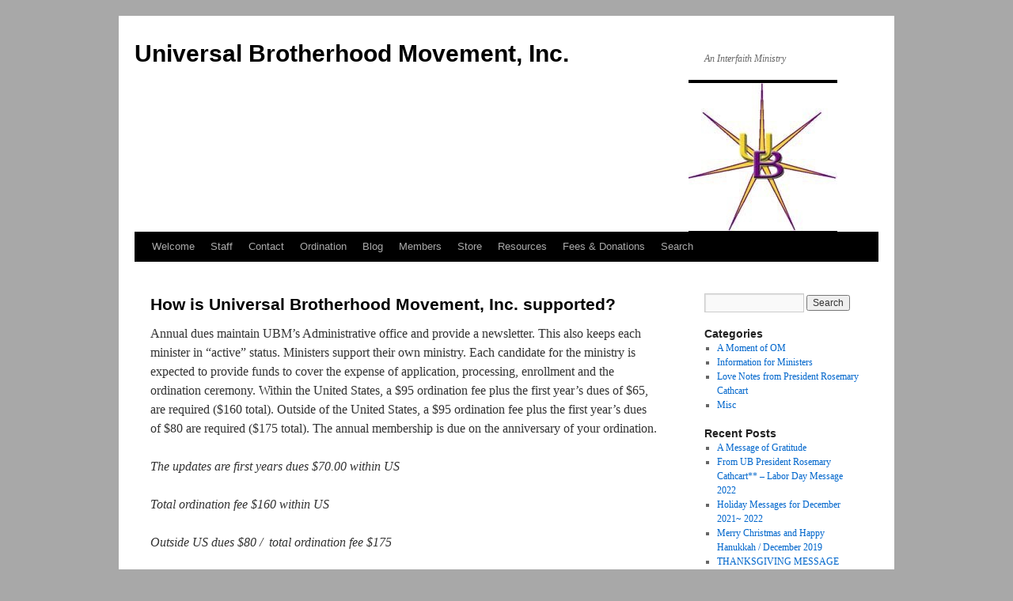

--- FILE ---
content_type: text/html; charset=UTF-8
request_url: https://universalbrotherhood.org/faqs/how-is-universal-brotherhood-movement-inc-supported/
body_size: 5663
content:
<!DOCTYPE html>
<html lang="en-US">
<head>
<meta charset="UTF-8" />
<title>
How is Universal Brotherhood Movement, Inc. supported? | Universal Brotherhood Movement, Inc.	</title>
<link rel="profile" href="http://gmpg.org/xfn/11" />
<link rel="stylesheet" type="text/css" media="all" href="https://universalbrotherhood.org/Site/wp-content/themes/twentyten/style.css?ver=20190507" />
<link rel="pingback" href="https://universalbrotherhood.org/Site/xmlrpc.php">
<link rel='dns-prefetch' href='//s.w.org' />
<link rel="alternate" type="application/rss+xml" title="Universal Brotherhood Movement, Inc. &raquo; Feed" href="https://universalbrotherhood.org/feed/" />
<link rel="alternate" type="application/rss+xml" title="Universal Brotherhood Movement, Inc. &raquo; Comments Feed" href="https://universalbrotherhood.org/comments/feed/" />
		<script type="text/javascript">
			window._wpemojiSettings = {"baseUrl":"https:\/\/s.w.org\/images\/core\/emoji\/11.2.0\/72x72\/","ext":".png","svgUrl":"https:\/\/s.w.org\/images\/core\/emoji\/11.2.0\/svg\/","svgExt":".svg","source":{"concatemoji":"https:\/\/universalbrotherhood.org\/Site\/wp-includes\/js\/wp-emoji-release.min.js?ver=5.1.21"}};
			!function(e,a,t){var n,r,o,i=a.createElement("canvas"),p=i.getContext&&i.getContext("2d");function s(e,t){var a=String.fromCharCode;p.clearRect(0,0,i.width,i.height),p.fillText(a.apply(this,e),0,0);e=i.toDataURL();return p.clearRect(0,0,i.width,i.height),p.fillText(a.apply(this,t),0,0),e===i.toDataURL()}function c(e){var t=a.createElement("script");t.src=e,t.defer=t.type="text/javascript",a.getElementsByTagName("head")[0].appendChild(t)}for(o=Array("flag","emoji"),t.supports={everything:!0,everythingExceptFlag:!0},r=0;r<o.length;r++)t.supports[o[r]]=function(e){if(!p||!p.fillText)return!1;switch(p.textBaseline="top",p.font="600 32px Arial",e){case"flag":return s([55356,56826,55356,56819],[55356,56826,8203,55356,56819])?!1:!s([55356,57332,56128,56423,56128,56418,56128,56421,56128,56430,56128,56423,56128,56447],[55356,57332,8203,56128,56423,8203,56128,56418,8203,56128,56421,8203,56128,56430,8203,56128,56423,8203,56128,56447]);case"emoji":return!s([55358,56760,9792,65039],[55358,56760,8203,9792,65039])}return!1}(o[r]),t.supports.everything=t.supports.everything&&t.supports[o[r]],"flag"!==o[r]&&(t.supports.everythingExceptFlag=t.supports.everythingExceptFlag&&t.supports[o[r]]);t.supports.everythingExceptFlag=t.supports.everythingExceptFlag&&!t.supports.flag,t.DOMReady=!1,t.readyCallback=function(){t.DOMReady=!0},t.supports.everything||(n=function(){t.readyCallback()},a.addEventListener?(a.addEventListener("DOMContentLoaded",n,!1),e.addEventListener("load",n,!1)):(e.attachEvent("onload",n),a.attachEvent("onreadystatechange",function(){"complete"===a.readyState&&t.readyCallback()})),(n=t.source||{}).concatemoji?c(n.concatemoji):n.wpemoji&&n.twemoji&&(c(n.twemoji),c(n.wpemoji)))}(window,document,window._wpemojiSettings);
		</script>
		<style type="text/css">
img.wp-smiley,
img.emoji {
	display: inline !important;
	border: none !important;
	box-shadow: none !important;
	height: 1em !important;
	width: 1em !important;
	margin: 0 .07em !important;
	vertical-align: -0.1em !important;
	background: none !important;
	padding: 0 !important;
}
</style>
	<link rel='stylesheet' id='q-a-plus-css'  href='https://universalbrotherhood.org/Site/wp-content/plugins/q-and-a/css/q-a-plus.css?ver=1.0.6.2' type='text/css' media='screen' />
<link rel='stylesheet' id='wp-block-library-css'  href='https://universalbrotherhood.org/Site/wp-includes/css/dist/block-library/style.min.css?ver=5.1.21' type='text/css' media='all' />
<link rel='stylesheet' id='wp-block-library-theme-css'  href='https://universalbrotherhood.org/Site/wp-includes/css/dist/block-library/theme.min.css?ver=5.1.21' type='text/css' media='all' />
<link rel='stylesheet' id='instant-css'  href='http://universalbrotherhood.org/Site/wp-content/plugins/simple-instant-search/css/instant.css?ver=5.1.21' type='text/css' media='all' />
<link rel='stylesheet' id='twentyten-block-style-css'  href='https://universalbrotherhood.org/Site/wp-content/themes/twentyten/blocks.css?ver=20181218' type='text/css' media='all' />
<link rel='stylesheet' id='cart66-css-css'  href='https://universalbrotherhood.org/Site/wp-content/plugins/cart66-lite/cart66.css?ver=1.5.1.17' type='text/css' media='all' />
<script type='text/javascript' src='https://universalbrotherhood.org/Site/wp-includes/js/jquery/jquery.js?ver=1.12.4'></script>
<script type='text/javascript' src='https://universalbrotherhood.org/Site/wp-includes/js/jquery/jquery-migrate.min.js?ver=1.4.1'></script>
<script type='text/javascript'>
/* <![CDATA[ */
var instant = {"AjaxUrl":"https:\/\/universalbrotherhood.org\/Site\/wp-admin\/admin-ajax.php","read_more":"Read More..."};
/* ]]> */
</script>
<script type='text/javascript' src='http://universalbrotherhood.org/Site/wp-content/plugins/simple-instant-search/js/instant.js?ver=5.1.21'></script>
<link rel='https://api.w.org/' href='https://universalbrotherhood.org/wp-json/' />
<link rel="EditURI" type="application/rsd+xml" title="RSD" href="https://universalbrotherhood.org/Site/xmlrpc.php?rsd" />
<link rel="wlwmanifest" type="application/wlwmanifest+xml" href="https://universalbrotherhood.org/Site/wp-includes/wlwmanifest.xml" /> 
<meta name="generator" content="WordPress 5.1.21" />
<link rel="canonical" href="https://universalbrotherhood.org/faqs/how-is-universal-brotherhood-movement-inc-supported/" />
<link rel='shortlink' href='https://universalbrotherhood.org/?p=32' />
<link rel="alternate" type="application/json+oembed" href="https://universalbrotherhood.org/wp-json/oembed/1.0/embed?url=https%3A%2F%2Funiversalbrotherhood.org%2Ffaqs%2Fhow-is-universal-brotherhood-movement-inc-supported%2F" />
<link rel="alternate" type="text/xml+oembed" href="https://universalbrotherhood.org/wp-json/oembed/1.0/embed?url=https%3A%2F%2Funiversalbrotherhood.org%2Ffaqs%2Fhow-is-universal-brotherhood-movement-inc-supported%2F&#038;format=xml" />
<!-- Q & A -->
		<noscript><link rel="stylesheet" type="text/css" href="https://universalbrotherhood.org/Site/wp-content/plugins/q-and-a/css/q-a-plus-noscript.css?ver=1.0.6.2" /></noscript><!-- Q & A --><meta name="generator" content="Cart66 Lite 1.5.1.17" />
<style type="text/css" media="all">
/* <![CDATA[ */
@import url("https://universalbrotherhood.org/Site/wp-content/plugins/wp-table-reloaded/css/plugin.css?ver=1.9.4");
@import url("https://universalbrotherhood.org/Site/wp-content/plugins/wp-table-reloaded/css/datatables.css?ver=1.9.4");
/* ]]> */
</style><style type="text/css" id="custom-background-css">
body.custom-background { background-color: #a8a8a8; }
</style>
	</head>

<body class="qa_faqs-template-default single single-qa_faqs postid-32 custom-background">
<div id="wrapper" class="hfeed">
	<div id="header">
		<div id="masthead">
			<div id="branding" role="banner">
								<div id="site-title">
					<span>
						<a href="https://universalbrotherhood.org/" title="Universal Brotherhood Movement, Inc." rel="home">Universal Brotherhood Movement, Inc.</a>
					</span>
				</div>
				<div id="site-description">An Interfaith Ministry</div>

									<img src="https://universalbrotherhood.org/Site/wp-content/uploads/2023/05/UBM-Logo.jpg" width="188" height="187" alt="" />
								</div><!-- #branding -->

			<div id="access" role="navigation">
								<div class="skip-link screen-reader-text"><a href="#content" title="Skip to content">Skip to content</a></div>
				<div class="menu-header"><ul id="menu-menu" class="menu"><li id="menu-item-343" class="menu-item menu-item-type-post_type menu-item-object-page menu-item-home menu-item-343"><a href="https://universalbrotherhood.org/">Welcome</a></li>
<li id="menu-item-603" class="menu-item menu-item-type-post_type menu-item-object-page menu-item-has-children menu-item-603"><a href="https://universalbrotherhood.org/staff/">Staff</a>
<ul class="sub-menu">
	<li id="menu-item-344" class="menu-item menu-item-type-post_type menu-item-object-page menu-item-344"><a href="https://universalbrotherhood.org/staff/board/">Board of Directors</a></li>
	<li id="menu-item-602" class="menu-item menu-item-type-post_type menu-item-object-page menu-item-602"><a href="https://universalbrotherhood.org/staff/office-staff/">Office Staff</a></li>
</ul>
</li>
<li id="menu-item-345" class="menu-item menu-item-type-post_type menu-item-object-page menu-item-345"><a href="https://universalbrotherhood.org/contact/">Contact</a></li>
<li id="menu-item-1093" class="menu-item menu-item-type-post_type menu-item-object-page menu-item-1093"><a href="https://universalbrotherhood.org/oridination2/">Ordination</a></li>
<li id="menu-item-399" class="menu-item menu-item-type-post_type menu-item-object-page current_page_parent menu-item-399"><a href="https://universalbrotherhood.org/blog/">Blog</a></li>
<li id="menu-item-405" class="menu-item menu-item-type-post_type menu-item-object-page menu-item-has-children menu-item-405"><a href="https://universalbrotherhood.org/members/">Members</a>
<ul class="sub-menu">
	<li id="menu-item-348" class="menu-item menu-item-type-post_type menu-item-object-page menu-item-348"><a href="https://universalbrotherhood.org/members/newsletter/">Newsletter</a></li>
	<li id="menu-item-347" class="menu-item menu-item-type-post_type menu-item-object-page menu-item-347"><a href="https://universalbrotherhood.org/members/member-directory/">Directory</a></li>
	<li id="menu-item-669" class="menu-item menu-item-type-post_type menu-item-object-page menu-item-has-children menu-item-669"><a href="https://universalbrotherhood.org/resources/information-for-ministers/">Information for Ministers</a>
	<ul class="sub-menu">
		<li id="menu-item-671" class="menu-item menu-item-type-post_type menu-item-object-page menu-item-671"><a href="https://universalbrotherhood.org/resources/information-for-ministers/privacy-policy/">Privacy Policy</a></li>
		<li id="menu-item-670" class="menu-item menu-item-type-post_type menu-item-object-page menu-item-670"><a href="https://universalbrotherhood.org/resources/information-for-ministers/information-about-your-ministry/">Information about your Ministry</a></li>
	</ul>
</li>
</ul>
</li>
<li id="menu-item-355" class="menu-item menu-item-type-post_type menu-item-object-page menu-item-has-children menu-item-355"><a href="https://universalbrotherhood.org/store-2/">Store</a>
<ul class="sub-menu">
	<li id="menu-item-351" class="menu-item menu-item-type-post_type menu-item-object-page menu-item-351"><a href="https://universalbrotherhood.org/store-2/ordination/">Ordination Fee</a></li>
	<li id="menu-item-352" class="menu-item menu-item-type-post_type menu-item-object-page menu-item-352"><a href="https://universalbrotherhood.org/store-2/dues/">Dues</a></li>
	<li id="menu-item-353" class="menu-item menu-item-type-post_type menu-item-object-page menu-item-353"><a href="https://universalbrotherhood.org/store-2/products-2/">Books</a></li>
</ul>
</li>
<li id="menu-item-652" class="menu-item menu-item-type-post_type menu-item-object-page menu-item-has-children menu-item-652"><a href="https://universalbrotherhood.org/resources/">Resources</a>
<ul class="sub-menu">
	<li id="menu-item-346" class="menu-item menu-item-type-post_type menu-item-object-page menu-item-346"><a href="https://universalbrotherhood.org/resources/questions-and-answers/">FAQ</a></li>
	<li id="menu-item-563" class="menu-item menu-item-type-post_type menu-item-object-page menu-item-563"><a href="https://universalbrotherhood.org/resources/books-shelf/">Book Shelf</a></li>
</ul>
</li>
<li id="menu-item-653" class="menu-item menu-item-type-post_type menu-item-object-page menu-item-653"><a href="https://universalbrotherhood.org/donations/">Fees &#038; Donations</a></li>
<li id="menu-item-590" class="menu-item menu-item-type-post_type menu-item-object-page menu-item-590"><a href="https://universalbrotherhood.org/search-2/">Search</a></li>
</ul></div>			</div><!-- #access -->
		</div><!-- #masthead -->
	</div><!-- #header -->

	<div id="main">

		<div id="container">
			<div id="content" role="main">

			

				<div id="post-32" class="post-32 qa_faqs type-qa_faqs status-publish hentry faq_category-general">
											<h1 class="entry-title">How is Universal Brotherhood Movement, Inc. supported?</h1>
					
					<div class="entry-content">
						<p><span style="line-height: 1.5em;">Annual dues maintain UBM’s Administrative office and provide a newsletter. This also keeps each minister in “active” status. Ministers support their own ministry. Each candidate for the ministry is expected to provide funds to cover the expense of application, processing, enrollment and the ordination ceremony. Within the United States, a $95 ordination fee plus the first year&#8217;s dues of $65, are required ($160 total). Outside of the United States, a $95 ordination fee plus the first year&#8217;s dues of $80 are required ($175 total). The annual membership is due on the anniversary of your ordination.</span></p>
<p><em>The updates are first years dues $70.00 within US</em></p>
<p><em>Total ordination fee $160 within US</em></p>
<p><em>Outside US dues $80 /  total ordination fee $175</em></p>
<p><a href="http://universalbrotherhood.org/store-2/ordination/">Pay Ordination Fee</a></p>
<p><a href="http://universalbrotherhood.org/store-2/dues/">Pay Dues</a></p>
<p class="qa_cats">Posted in: <a href=" https://universalbrotherhood.org/faqs/category/general/">General</a></a><div id="st0000000001" class="st-taf"><script src="http://taf.socialtwist.com:80/taf/js/shoppr.core.js?id=0000000001"></script><img style="border:0;margin:0;padding:0;" src="http://tellafriend.socialtwist.com:80/wizard/images/tafbutton_blue16.png" onmouseout="hideHoverMap(this)" onmouseover="showHoverMap(this, '0000000001', 'https%3A%2F%2Funiversalbrotherhood.org%2Ffaqs%2Fhow-is-universal-brotherhood-movement-inc-supported%2F', 'How+is+Universal+Brotherhood+Movement%2C+Inc.+supported%3F')" onclick="cw(this, {id:'0000000001',link: 'https%3A%2F%2Funiversalbrotherhood.org%2Ffaqs%2Fhow-is-universal-brotherhood-movement-inc-supported%2F', title: '+How+is+Universal+Brotherhood+Movement%2C+Inc.+supported%3F+' })"/></div>																	</div><!-- .entry-content -->
				</div><!-- #post-32 -->

				
			<div id="comments">




</div><!-- #comments -->


			</div><!-- #content -->
		</div><!-- #container -->


		<div id="primary" class="widget-area" role="complementary">
			<ul class="xoxo">

<li id="search-2" class="widget-container widget_search"><form role="search" method="get" id="searchform" class="searchform" action="https://universalbrotherhood.org/">
				<div>
					<label class="screen-reader-text" for="s">Search for:</label>
					<input type="text" value="" name="s" id="s" />
					<input type="submit" id="searchsubmit" value="Search" />
				</div>
			</form></li><li id="categories-2" class="widget-container widget_categories"><h3 class="widget-title">Categories</h3>		<ul>
				<li class="cat-item cat-item-13"><a href="https://universalbrotherhood.org/category/jeni/" title="A Moment of OM from Jeni
Please FEEL, in your own heart the special significance of this day of the year. TODAY we GROW!   TOMORROW we GROW!  Each day becomes brighter, more full of promise.  May you breathe in each moment and know the FULLNESS of JOY in your life, in each of your days.">A Moment of OM</a>
</li>
	<li class="cat-item cat-item-16"><a href="https://universalbrotherhood.org/category/information-for-ministers/" title="Information passed onto our minister&#039;s from the office">Information for Ministers</a>
</li>
	<li class="cat-item cat-item-17"><a href="https://universalbrotherhood.org/category/lovenotes/" >Love Notes from President Rosemary Cathcart</a>
</li>
	<li class="cat-item cat-item-1"><a href="https://universalbrotherhood.org/category/uncategorized/" >Misc</a>
</li>
		</ul>
			</li>		<li id="recent-posts-2" class="widget-container widget_recent_entries">		<h3 class="widget-title">Recent Posts</h3>		<ul>
											<li>
					<a href="https://universalbrotherhood.org/a-message-of-gratitude/">A Message of Gratitude</a>
									</li>
											<li>
					<a href="https://universalbrotherhood.org/from-ub-president-rosemary-cathcart-labor-day-message-2022/">From UB President Rosemary Cathcart** &#8211; Labor Day Message 2022</a>
									</li>
											<li>
					<a href="https://universalbrotherhood.org/holiday-messages-for-december-2021-2022/">Holiday Messages for December 2021~ 2022</a>
									</li>
											<li>
					<a href="https://universalbrotherhood.org/merry-christmas-and-happy-hanukkah-december-2019/">Merry Christmas and Happy Hanukkah / December 2019</a>
									</li>
											<li>
					<a href="https://universalbrotherhood.org/thanksgiving-message/">THANKSGIVING MESSAGE</a>
									</li>
					</ul>
		</li><li id="archives-2" class="widget-container widget_archive"><h3 class="widget-title">Archives</h3>		<ul>
				<li><a href='https://universalbrotherhood.org/2022/12/'>December 2022</a></li>
	<li><a href='https://universalbrotherhood.org/2022/09/'>September 2022</a></li>
	<li><a href='https://universalbrotherhood.org/2022/04/'>April 2022</a></li>
	<li><a href='https://universalbrotherhood.org/2019/12/'>December 2019</a></li>
	<li><a href='https://universalbrotherhood.org/2019/04/'>April 2019</a></li>
	<li><a href='https://universalbrotherhood.org/2019/01/'>January 2019</a></li>
	<li><a href='https://universalbrotherhood.org/2018/11/'>November 2018</a></li>
	<li><a href='https://universalbrotherhood.org/2018/05/'>May 2018</a></li>
	<li><a href='https://universalbrotherhood.org/2018/01/'>January 2018</a></li>
	<li><a href='https://universalbrotherhood.org/2017/11/'>November 2017</a></li>
	<li><a href='https://universalbrotherhood.org/2017/06/'>June 2017</a></li>
	<li><a href='https://universalbrotherhood.org/2017/02/'>February 2017</a></li>
	<li><a href='https://universalbrotherhood.org/2017/01/'>January 2017</a></li>
	<li><a href='https://universalbrotherhood.org/2016/12/'>December 2016</a></li>
	<li><a href='https://universalbrotherhood.org/2016/03/'>March 2016</a></li>
	<li><a href='https://universalbrotherhood.org/2016/01/'>January 2016</a></li>
	<li><a href='https://universalbrotherhood.org/2015/12/'>December 2015</a></li>
	<li><a href='https://universalbrotherhood.org/2015/07/'>July 2015</a></li>
	<li><a href='https://universalbrotherhood.org/2015/06/'>June 2015</a></li>
	<li><a href='https://universalbrotherhood.org/2014/02/'>February 2014</a></li>
	<li><a href='https://universalbrotherhood.org/2013/12/'>December 2013</a></li>
	<li><a href='https://universalbrotherhood.org/2013/08/'>August 2013</a></li>
	<li><a href='https://universalbrotherhood.org/2013/05/'>May 2013</a></li>
	<li><a href='https://universalbrotherhood.org/2013/04/'>April 2013</a></li>
	<li><a href='https://universalbrotherhood.org/2013/02/'>February 2013</a></li>
	<li><a href='https://universalbrotherhood.org/2011/11/'>November 2011</a></li>
	<li><a href='https://universalbrotherhood.org/2011/10/'>October 2011</a></li>
	<li><a href='https://universalbrotherhood.org/2011/09/'>September 2011</a></li>
	<li><a href='https://universalbrotherhood.org/2011/08/'>August 2011</a></li>
		</ul>
			</li>			</ul>
		</div><!-- #primary .widget-area -->

	</div><!-- #main -->

	<div id="footer" role="contentinfo">
		<div id="colophon">



			<div id="site-info">
				<a href="https://universalbrotherhood.org/" title="Universal Brotherhood Movement, Inc." rel="home">
					Universal Brotherhood Movement, Inc.				</a>
							</div><!-- #site-info -->

			<div id="site-generator">
								<a href="https://wordpress.org/" class="imprint" title="Semantic Personal Publishing Platform">
					Proudly powered by WordPress.				</a>
			</div><!-- #site-generator -->

		</div><!-- #colophon -->
	</div><!-- #footer -->

</div><!-- #wrapper -->

<script type='text/javascript' src='https://universalbrotherhood.org/Site/wp-content/plugins/q-and-a/js/q-a-plus.js?ver=1.0.6.2'></script>
<script type='text/javascript' src='https://universalbrotherhood.org/Site/wp-content/plugins/cart66-lite/js/cart66-library.js?ver=1.5.1.17'></script>
<script type='text/javascript' src='https://universalbrotherhood.org/Site/wp-includes/js/wp-embed.min.js?ver=5.1.21'></script>
</body>
</html>


--- FILE ---
content_type: text/javascript
request_url: https://universalbrotherhood.org/Site/wp-content/plugins/cart66-lite/js/cart66-library.js?ver=1.5.1.17
body_size: 10316
content:
var ajaxManager = (function() {
  $jq = jQuery.noConflict();
  var requests = [];
  
  return {
    addReq: function(opt) {
      requests.push(opt);
    },
    removeReq: function(opt) {
      if($jq.inArray(opt, requests) > -1) {
        requests.splice($jq.inArray(opt, requests), 1);
      }
    },
    run: function() {
      var self = this, orgSuc;
      
      if(requests.length) {
        oriSuc = requests[0].complete;
      
        requests[0].complete = function() {
          if(typeof oriSuc === 'function') {
            oriSuc();
          }
          requests.shift();
          self.run.apply(self, []);
        };   

        $jq.ajax(requests[0]);
      } else {
        self.tid = setTimeout(function() {
          self.run.apply(self, []);
        }, 1000);
      }
    },
    stop:  function() {
      requests = [];
      clearTimeout(this.tid);
    }
  };
}());
ajaxManager.run();
(function($){
  $(document).ready(function(){
    $('.purAddToCart, .purAddToCartImage').click(function() {
      $(this).attr('disabled', 'disabled');
    })
    $('.Cart66AjaxWarning').hide();
    $('.ajax-button').click(function() {
      $(this).attr('disabled', true);
      var id = $(this).attr('id').replace('addToCart_', '');
      $('#task_' + id).val('ajax');
      var product = C66.products[id];
      if(C66.trackInventory) {
        inventoryCheck(id, C66.ajaxurl, product.ajax, product.name, product.returnUrl, product.addingText);
      }
      else {
        if(product.ajax === 'no') {
          $('#task_' + id).val('addToCart');
          $('#cartButtonForm_' + id).submit();
          return false;
        }
        else if(product.ajax === 'yes' || product.ajax === 'true') {
          buttonTransform(id, C66.ajaxurl, product.name, product.returnUrl, product.addingText);
        }
      }
      return false;
    });
    $('.modalClose').click(function() {
      $('.Cart66Unavailable, .Cart66Warning, .Cart66Error, .alert-message').fadeOut(800);
    });
    
    $('#Cart66CancelPayPalSubscription').click(function() {
      return confirm('Are you sure you want to cancel your subscription?\n');
    });
    
    var original_methods = $('#shipping_method_id').html();
    var selected_country = $('#shipping_country_code').val();
    $('.methods-country').each(function() {
      if(!$(this).hasClass(selected_country) && !$(this).hasClass('all-countries') && !$(this).hasClass('select')) {
        $(this).remove();
      }
    });
    $('#shipping_country_code').change(function() {
      var selected_country = $(this).val();
      $('#shipping_method_id').html(original_methods);
      $('.methods-country').each(function() {
        if(!$(this).hasClass(selected_country) && !$(this).hasClass('all-countries') && !$(this).hasClass('select')) {
          $(this).remove();
        }
      });
    });
    
    $('#shipping_method_id').change(function() {
      $('#Cart66CartForm').submit();
    });
    
    $('#live_rates').change(function() {
      $('#Cart66CartForm').submit();
    });
    
    $('.showEntriesLink').click(function() {
      var panel = $(this).attr('rel');
      $('#' + panel).toggle();
      return false;
    });
    
    $('#change_shipping_zip_link').click(function() {
      $('#set_shipping_zip_row').toggle();
      return false;
    });
    
  })
})(jQuery);

function getCartButtonFormData(formId) {
  $jq = jQuery.noConflict();
  var theForm = $jq('#' + formId);
  var str = '';
  $jq('input:not([type=checkbox], :radio), input[type=checkbox]:checked, input:radio:checked, select, textarea', theForm).each(
    function() {
      var name = $jq(this).attr('name');
      var val = $jq(this).val();
      str += name + '=' + encodeURIComponent(val) + '&';
    }
  );

  return str.substring(0, str.length-1);
}

function inventoryCheck(formId, ajaxurl, useAjax, productName, productUrl, addingText) {
  $jq = jQuery.noConflict();
  var mydata = getCartButtonFormData('cartButtonForm_' + formId);
  ajaxManager.addReq({
    type: "POST",
    url: ajaxurl + '=1',
    data: mydata,
    dataType: 'json',
    success: function(response) {
      if(response[0]) {
        $jq('#task_' + formId).val('addToCart');
        if(useAjax == 'no') {
          $jq('#cartButtonForm_' + formId).submit();
        }
        else {
          buttonTransform(formId, ajaxurl, productName, productUrl, addingText);
        }
      }
      else {
        $jq('.modalClose').show();
        $jq('#stock_message_box_' + formId).fadeIn(300);
        $jq('#stock_message_' + formId).html(response[1]);
        $jq('#addToCart_' + formId).removeAttr('disabled');
      }
    },
    error: function(xhr,err){
      alert("readyState: "+xhr.readyState+"\nstatus: "+xhr.status);
    }
  });
}

function addToCartAjax(formId, ajaxurl, productName, productUrl, buttonText) {
  $jq = jQuery.noConflict();
  var options1 = $jq('#cartButtonForm_' + formId + ' .cart66Options.options_1').val();
  var options2 = $jq('#cartButtonForm_' + formId + ' .cart66Options.options_2').val();
  var itemQuantity = $jq('#Cart66UserQuantityInput_' + formId).val();
  var itemUserPrice = $jq('#Cart66UserPriceInput_' + formId).val();
  var cleanProductId = formId.split('_');
  cleanProductId = cleanProductId[0];
  var data = {
    cart66ItemId: cleanProductId,
    itemName: productName,
    options_1: options1,
    options_2: options2,
    item_quantity: itemQuantity,
    item_user_price: itemUserPrice,
    product_url: productUrl
  };
  
  ajaxManager.addReq({
    type: "POST",
    url: ajaxurl + '=2',
    data: data,
    dataType: 'json',
    success: function(response) {
      $jq('#addToCart_' + formId).removeAttr('disabled');
      $jq('#addToCart_' + formId).removeClass('ajaxPurAddToCart');
      $jq('#addToCart_' + formId).val(buttonText);
      $jq.hookExecute('addToCartAjaxHook', response);
      ajaxUpdateCartWidgets(ajaxurl);
      if($jq('.customAjaxAddToCartMessage').length > 0) {
        $jq('.customAjaxAddToCartMessage').show().html(response.msg);
        $jq.hookExecute('customAjaxAddToCartMessage', response);
      }
      else {
        if((response.msgId) == 0){
          $jq('.success_' + formId).fadeIn(300);
          $jq('.success_message_' + formId).html(response.msg);
          if(typeof response.msgHeader !== 'undefined') {
            $jq('.success' + formId + ' .message-header').html(response.msgHeader);
          }
          $jq('.success_' + formId).delay(2000).fadeOut(300);
        }
        if((response.msgId) == -1){
          $jq('.warning_' + formId).fadeIn(300);
          $jq('.warning_message_' + formId).html(response.msg);
          if(typeof response.msgHeader !== 'undefined') {
            $jq('.warning' + formId + ' .message-header').html(response.msgHeader);
          }
        }
        if((response.msgId) == -2){
          $jq('.error_' + formId).fadeIn(300);
          $jq('.error_message_' + formId).html(response.msg);
          if(typeof response.msgHeader !== 'undefined') {
            $jq('.error_' + formId + ' .message-header').html(response.msgHeader);
          }
        }
      }
    }
  })
}
function buttonTransform(formId, ajaxurl, productName, productUrl, addingText) {
  $jq = jQuery.noConflict();
  var buttonText = $jq('#addToCart_' + formId).val();
  $jq('#addToCart_' + formId).attr('disabled', 'disabled');
  $jq('#addToCart_' + formId).addClass('ajaxPurAddToCart');
  $jq('#addToCart_' + formId).val(addingText);
  addToCartAjax(formId, ajaxurl, productName, productUrl, buttonText);
}
function ajaxUpdateCartWidgets(ajaxurl) {
  $jq = jQuery.noConflict();
  var widgetId = $jq('.Cart66CartWidget').attr('id');
  var data = {
    action: "ajax_cart_elements"
  };
  ajaxManager.addReq({
    type: "POST",
    url: ajaxurl + '=3',
    data: data,
    dataType: 'json',
    success: function(response) {
      $jq.hookExecute('cartElementsAjaxHook', response);
      $jq('#Cart66AdvancedSidebarAjax, #Cart66WidgetCartContents').show();
      $jq('.Cart66WidgetViewCartCheckoutEmpty, #Cart66WidgetCartEmpty').hide();
      $jq('#Cart66WidgetCartLink').each(function(){
        widgetContent = "<span id=\"Cart66WidgetCartCount\">" + response.summary.count + "</span>";
        widgetContent += "<span id=\"Cart66WidgetCartCountText\">" + response.summary.items + "</span>";
        widgetContent += "<span id=\"Cart66WidgetCartCountDash\"> – </span>"
        widgetContent += "<span id=\"Cart66WidgetCartPrice\">" + response.summary.amount + "</span>";
        $jq(this).html(widgetContent).fadeIn('slow');
      });
      $jq('.Cart66RequireShipping').each(function(){
        if(response.shipping == 1) {
          $jq(this).show();
        }
      })
      $jq('#Cart66WidgetCartEmptyAdvanced').each(function(){
        widgetContent = C66.youHave + ' ' + response.summary.count + " " + response.summary.items + " (" + response.summary.amount + ") " + C66.inYourShoppingCart;
        $jq(this).html(widgetContent).fadeIn('slow');
      });
      $jq("#Cart66AdvancedWidgetCartTable .product_items").remove();
      $jq.each(response.products.reverse(), function(index, array){  
        widgetContent = "<tr class=\"product_items\"><td>";
        widgetContent += "<span class=\"Cart66ProductTitle\">" + array.productName + "</span>";
        widgetContent += "<span class=\"Cart66QuanPrice\">";
        widgetContent += "<span class=\"Cart66ProductQuantity\">" + array.productQuantity + "</span>";
        widgetContent += "<span class=\"Cart66MetaSep\"> x </span>"; 
        widgetContent += "<span class=\"Cart66ProductPrice\">" + array.productPrice + "</span>";
        widgetContent += "</span>";
        widgetContent += "</td><td class=\"Cart66ProductSubtotalColumn\">";
        widgetContent += "<span class=\"Cart66ProductSubtotal\">" + array.productSubtotal + "</span>";
        widgetContent += "</td></tr>";
        $jq("#Cart66AdvancedWidgetCartTable tbody").prepend(widgetContent).fadeIn("slow");  
      });
      $jq('.Cart66Subtotal').each(function(){
        $jq(this).html(response.subtotal)
      });
      $jq('.Cart66Shipping').each(function(){
        $jq(this).html(response.shippingAmount)
      });
    }
  })
}

jQuery.extend({ 
  hookExecute: function (function_name, response){
    if (typeof window[function_name] == "function"){
      window[function_name](response);
      return true;
    }
    else{
      return false;
    }
  }
});